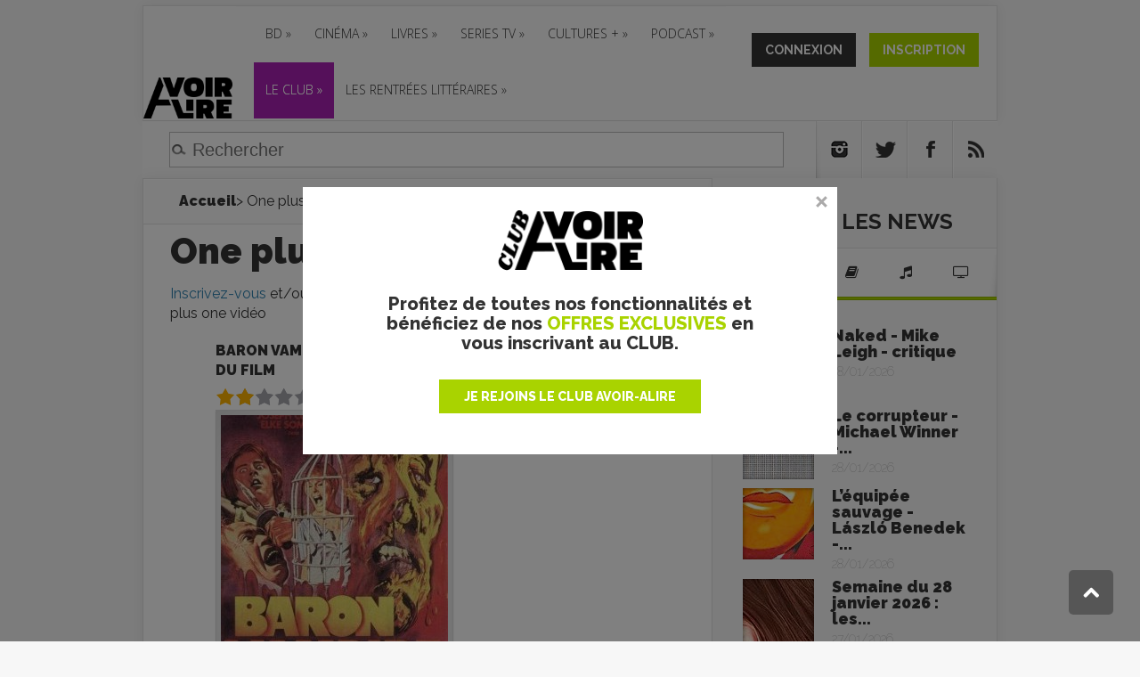

--- FILE ---
content_type: text/html; charset=utf-8
request_url: https://www.avoir-alire.com/one-plus-one-video
body_size: 77521
content:
	
	 
	<!DOCTYPE html>
<!--[if IE 6]>
<html id="ie6" lang="fr-FR">
<![endif]-->
<!--[if IE 7]>
<html id="ie7" lang="fr-FR">
<![endif]-->
<!--[if IE 8]>
<html id="ie8" lang="fr-FR">
<![endif]-->
<!--[if !(IE 6) | !(IE 7) | !(IE 8)  ]><!-->
<html lang="fr-FR">
<!--<![endif]-->
<head>


























<title>aVoir-aLire.com</title>
<meta name="description" content="20 ans de culture : l’actualité Cinéma, Livres, Bande Dessinée, Séries TV, Musique, podcast... depuis 2001." />
<!-- Google Tag Manager -->
<script>(function(w,d,s,l,i){w[l]=w[l]||[];w[l].push({'gtm.start':
    new Date().getTime(),event:'gtm.js'});var f=d.getElementsByTagName(s)[0],
    j=d.createElement(s),dl=l!='dataLayer'?'&l='+l:'';j.async=true;j.src=
    'https://www.googletagmanager.com/gtm.js?id='+i+dl;f.parentNode.insertBefore(j,f);
    })(window,document,'script','dataLayer','GTM-MXTTBMW');</script>
    <!-- End Google Tag Manager -->


<meta http-equiv="Content-Type" content="text/html; charset=utf-8" />
<meta name="viewport" content="width=device-width, initial-scale=1.0, maximum-scale=3.0, user-scalable=yes" />

<link rel="alternate" type="application/rss+xml" title="Syndiquer tout le site" href="spip.php?page=backend" />
<link rel="icon" href="squelettes/favicon.ico" />


<link rel="stylesheet" href="squelettes/css/spip.css" type="text/css" />
<script>
var mediabox_settings={"auto_detect":true,"ns":"box","tt_img":false,"sel_g":"#documents_portfolio a[type='image\/jpeg'],#documents_portfolio a[type='image\/png'],#documents_portfolio a[type='image\/gif']","sel_c":".mediabox","str_ssStart":"Diaporama","str_ssStop":"Arr\u00eater","str_cur":"{current}\/{total}","str_prev":"Pr\u00e9c\u00e9dent","str_next":"Suivant","str_close":"Fermer","str_loading":"Chargement\u2026","str_petc":"Taper \u2019Echap\u2019 pour fermer","str_dialTitDef":"Boite de dialogue","str_dialTitMed":"Affichage d\u2019un media","splash_url":"","lity":{"skin":"_simple-dark","maxWidth":"90%","maxHeight":"90%","minWidth":"400px","minHeight":"","slideshow_speed":"2500","opacite":"0.9","defaultCaptionState":"expanded"}};
</script>
<!-- insert_head_css -->
<link rel="stylesheet" href="plugins-dist/mediabox/lib/lity/lity.css?1764596746" type="text/css" media="all" />
<link rel="stylesheet" href="plugins-dist/mediabox/lity/css/lity.mediabox.css?1765530525" type="text/css" media="all" />
<link rel="stylesheet" href="plugins-dist/mediabox/lity/skins/_simple-dark/lity.css?1764596746" type="text/css" media="all" /><link rel='stylesheet' type='text/css' media='all' href='plugins-dist/porte_plume/css/barre_outils.css?1764596746' />
<link rel='stylesheet' type='text/css' media='all' href='local/cache-css/cssdyn-css_barre_outils_icones_css-24dddb63.css?1765536493' />

<!-- Debut CS -->
<link rel="stylesheet" href="local/couteau-suisse/header.css" type="text/css" media="all" />
<!-- Fin CS -->

<link rel="stylesheet" type="text/css" href="plugins/auto/socialtags/v4.1.0/socialtags.css?1724762297" media="all" />
<link rel="stylesheet" type="text/css" href="plugins/auto/googleplus1/v0.4.3/googleplus1.css" media="all" />
<link rel='stylesheet' type='text/css' media='all' href='plugins/alertes.disabled/css/alertes.css' />
<link rel='stylesheet' type='text/css' media='all' href='plugins/auto/mesfavoris/v4.0.0/css/mesfavoris.css?1765530525' />
<link rel="stylesheet" href="plugins/auto/notation/v3.2.0/css/notation.v3.css?1764596746" type="text/css" media="all" />
<link rel="stylesheet" href="plugins/auto/historique_spip32_documents/v1.1.0/css/historique_spip32_documents.css" type="text/css" media="all" />
<link rel="stylesheet"  href="plugins/magiclogin/css/magiclogin.css" type="text/css">

<link rel="stylesheet" href="https://maxcdn.bootstrapcdn.com/font-awesome/4.5.0/css/font-awesome.min.css">
<link href='https://fonts.googleapis.com/css?family=Raleway:400,100,200,300,500,600,700,800,900' rel='stylesheet' type='text/css'>
<link href='https://fonts.googleapis.com/css?family=Open+Sans:400,300,300italic,400italic,600,600italic,700,700italic,800,800italic' rel='stylesheet' type='text/css'>

<link rel="stylesheet" type="text/css" media="all" href="squelettes/css/font-awesome.css">
<!-- <link rel="stylesheet" type="text/css" media="all" href="squelettes/css/jquery.qtip.min.css"> -->


<link rel="stylesheet" href="squelettes/css/style.css?1629734425" type="text/css" />
<link rel="stylesheet" href="squelettes/css/avoiralire.css?1611940035" type="text/css" />
<link rel="stylesheet" href="squelettes/css/gael.css?1599568439" type="text/css" />
<link rel="stylesheet" href="squelettes/css/nivoslider/default.css" type="text/css" media="all" />
<link rel="stylesheet" href="squelettes/css/nivoslider/nivo-slider.css" type="text/css" media="all" />




<script src="prive/javascript/jquery.js?1764596746" type="text/javascript"></script>

<script src="prive/javascript/jquery.form.js?1764596746" type="text/javascript"></script>

<script src="prive/javascript/jquery.autosave.js?1764596746" type="text/javascript"></script>

<script src="prive/javascript/jquery.placeholder-label.js?1764596746" type="text/javascript"></script>

<script src="prive/javascript/ajaxCallback.js?1764596746" type="text/javascript"></script>

<script src="prive/javascript/js.cookie.js?1764596746" type="text/javascript"></script>
<!-- insert_head -->
<script src="plugins-dist/mediabox/lib/lity/lity.js?1764596746" type="text/javascript"></script>
<script src="plugins-dist/mediabox/lity/js/lity.mediabox.js?1764596746" type="text/javascript"></script>
<script src="plugins-dist/mediabox/javascript/spip.mediabox.js?1764596746" type="text/javascript"></script><script type='text/javascript' src='plugins-dist/porte_plume/javascript/jquery.markitup_pour_spip.js?1764596746'></script>
<script type='text/javascript' src='plugins-dist/porte_plume/javascript/jquery.previsu_spip.js?1764596746'></script>
<script type='text/javascript' src='local/cache-js/jsdyn-javascript_porte_plume_start_js-1bba1f0c.js?1765536493'></script>

<!-- Debut CS -->
<script src="local/couteau-suisse/header.js" type="text/javascript"></script>
<!-- Fin CS -->

<link rel='stylesheet' href='plugins/auto/fb_modeles/v1.2.0/fb_modeles.css' type='text/css' media="screen" />
<!-- FB Modeles vide -->
<script type='text/javascript' src='prive/javascript/js.cookie.js?1764596746'></script>
<script src='local/cache-js/jsdyn-socialtags_js-3e535898.js?1765536493' type='text/javascript'></script>

		<script type="text/javascript" src="https://apis.google.com/js/plusone.js">
		{lang: 'fr'}
		</script><script src='local/cache-js/jsdyn-googleplus1_js-f5830dab.js?1765536493' type='text/javascript'></script>
<script src="plugins/magiclogin/javascript/persona.js" type="text/javascript"></script>


<script type="text/javascript" src="squelettes/js/jquery-migrate-3.4.1.min.js"></script>
<script type="text/javascript" src="squelettes/js/menu.js"></script>
<script type="text/javascript" src="squelettes/js/superfish.js"></script>
<script type="text/javascript" src="squelettes/js/custom.js"></script>
<script type="text/javascript" src="squelettes/js/html5.js"></script>
<script type="text/javascript" src="squelettes/js/jquery.MetaData.js"></script>
<script type="text/javascript" src="squelettes/js/jquery.rating.pack.js"></script>
<script type="text/javascript" src="squelettes/js/jquery.nivo.slider.js"></script>
<script type="text/javascript">
  $(window).load(function() {
    $('#slider').nivoSlider();
  });
</script>
<script data-ad-client="ca-pub-4579848716672793" async src="https://pagead2.googlesyndication.com/pagead/js/adsbygoogle.js"></script>

<!-- Appel Google Tag Services pour DFP -->
<script async src="https://securepubads.g.doubleclick.net/tag/js/gpt.js"></script>
<script>
    var googletag = googletag || {};
    googletag.cmd = googletag.cmd || [];
</script>

<!-- Google tag (gtag.js) --> 
<script async src="https://www.googletagmanager.com/gtag/js?id=G-MWBMB2H0XZ"></script> 
<script> window.dataLayer = window.dataLayer || []; function gtag(){dataLayer.push(arguments);} gtag('js', new Date()); gtag('config', 'G-MWBMB2H0XZ'); </script>


  
    

    <script type='text/javascript'>
      googletag.cmd.push(function() {
        googletag.defineSlot('/5646810647/dfp-aval-home-GA-Pave', [[300, 250], [300, 600]], 'div-gpt-ad-1611931596232-0').addService(googletag.pubads());
        googletag.defineSlot('/5646810647/dfp-aval-home-giga-mega', [[728, 90], [1280, 300], [950, 250], [1600, 300]], 'div-gpt-ad-1611930897980-0').addService(googletag.pubads());
        googletag.defineSlot('/5646810647/dfp-avoir-alire-habillage-div', [1, 1], 'div-gpt-ad-1612345505727-0').addService(googletag.pubads());
        // Ajout le 03/07/2018
        googletag.defineSlot('/5646810647/dfp-aval-Giga-958x120', [728, 90], 'div-gpt-ad-1611935308301-0').addService(googletag.pubads());
      // Ajout le 03/07/2018
      googletag.defineSlot('/5646810647/dfp-aval-home-interstitiel', [1, 1], 'div-gpt-ad-1612345411541-0').addService(googletag.pubads());
        googletag.pubads().enableSingleRequest();
        googletag.pubads().collapseEmptyDivs();
        googletag.pubads().enableSyncRendering();
        googletag.enableServices();
      });
    </script>
  


<script>
  var googletag = googletag || {};
  googletag.cmd = googletag.cmd || [];
</script>

<script>
  googletag.cmd.push(function() {
    googletag.defineSlot('/5646810647/dfp-test-aval', [1, 1], 'div-gpt-ad-1534781458449-0').addService(googletag.pubads());
    googletag.pubads().enableSingleRequest();
    googletag.pubads().collapseEmptyDivs();
    googletag.enableServices();
  });
</script>


<meta name="google-site-verification" content="R42uVUD89A5yU1dom8v9AfT1OP4DbUp7Qp4fGDGtRMs" />

<!-- Facebook Pixel Code -->
<script>
  !function(f,b,e,v,n,t,s)
  {if(f.fbq)return;n=f.fbq=function(){n.callMethod?
  n.callMethod.apply(n,arguments):n.queue.push(arguments)};
  if(!f._fbq)f._fbq=n;n.push=n;n.loaded=!0;n.version='2.0';
  n.queue=[];t=b.createElement(e);t.async=!0;
  t.src=v;s=b.getElementsByTagName(e)[0];
  s.parentNode.insertBefore(t,s)}(window, document,'script',
  'https://connect.facebook.net/en_US/fbevents.js');
  fbq('init', '2641593756098694');
  fbq('track', 'PageView');
  fbq('track', 'ViewContent');
</script>
<noscript><img height="1" width="1" style="display:none"
  src="https://www.facebook.com/tr?id=2641593756098694&ev=PageView&noscript=1"
/></noscript>
<!-- End Facebook Pixel Code -->

<!-- Quantcast Choice. Consent Manager Tag v2.0 (for TCF 2.0) -->
<script type="text/javascript" async="true">
(function() {
    var host = window.location.hostname;
    var element = document.createElement('script');
    var firstScript = document.getElementsByTagName('script')[0];
    <!-- var url = 'https://quantcast.mgr.consensu.org' .concat('/choice/', '6Fv0cGNfc_bw8', '/', host, '/choice.js') -->
    var uspTries = 0;
    var uspTriesLimit = 3;
    element.async = true;
    element.type = 'text/javascript';
    element.src = url;

    firstScript.parentNode.insertBefore(element, firstScript);

    function makeStub() {
        var TCF_LOCATOR_NAME = '__tcfapiLocator';
        var queue = [];
        var win = window;
        var cmpFrame;

        function addFrame() {
            var doc = win.document;
            var otherCMP = !!(win.frames[TCF_LOCATOR_NAME]);

            if (!otherCMP) {
                if (doc.body) {
                    var iframe = doc.createElement('iframe');

                    iframe.style.cssText = 'display:none';
                    iframe.name = TCF_LOCATOR_NAME;
                    doc.body.appendChild(iframe);
                } else {
                    setTimeout(addFrame, 5);
                }
            }
            return !otherCMP;
        }

        function tcfAPIHandler() {
            var gdprApplies;
            var args = arguments;

            if (!args.length) {
                return queue;
            } else if (args[0] === 'setGdprApplies') {
                if (
                    args.length > 3 &&
                    args[2] === 2 &&
                    typeof args[3] === 'boolean'
                ) {
                    gdprApplies = args[3];
                    if (typeof args[2] === 'function') {
                        args[2]('set', true);
                    }
                }
            } else if (args[0] === 'ping') {
                var retr = {
                    gdprApplies: gdprApplies,
                    cmpLoaded: false,
                    cmpStatus: 'stub'
                };

                if (typeof args[2] === 'function') {
                    args[2](retr);
                }
            } else {
                queue.push(args);
            }
        }

        function postMessageEventHandler(event) {
            var msgIsString = typeof event.data === 'string';
            var json = {};

            try {
                if (msgIsString) {
                    json = JSON.parse(event.data);
                } else {
                    json = event.data;
                }
            } catch (ignore) {}

            var payload = json.__tcfapiCall;

            if (payload) {
                window.__tcfapi(
                    payload.command,
                    payload.version,
                    function(retValue, success) {
                        var returnMsg = {
                            __tcfapiReturn: {
                                returnValue: retValue,
                                success: success,
                                callId: payload.callId
                            }
                        };
                        if (msgIsString) {
                            returnMsg = JSON.stringify(returnMsg);
                        }
                        event.source.postMessage(returnMsg, '*');
                    },
                    payload.parameter
                );
            }
        }

        while (win) {
            try {
                if (win.frames[TCF_LOCATOR_NAME]) {
                    cmpFrame = win;
                    break;
                }
            } catch (ignore) {}

            if (win === window.top) {
                break;
            }
            win = win.parent;
        }
        if (!cmpFrame) {
            addFrame();
            win.__tcfapi = tcfAPIHandler;
            win.addEventListener('message', postMessageEventHandler, false);
        }
    };

    if (typeof module !== 'undefined') {
        module.exports = makeStub;
    } else {
        makeStub();
    }

    var uspStubFunction = function() {
        var arg = arguments;
        if (typeof window.__uspapi !== uspStubFunction) {
            setTimeout(function() {
                if (typeof window.__uspapi !== 'undefined') {
                    window.__uspapi.apply(window.__uspapi, arg);
                }
            }, 500);
        }
    };

    var checkIfUspIsReady = function() {
        uspTries++;
        if (window.__uspapi === uspStubFunction && uspTries < uspTriesLimit) {
            console.warn('USP is not accessible');
        } else {
            clearInterval(uspInterval);
        }
    };

    if (typeof window.__uspapi === 'undefined') {
        window.__uspapi = uspStubFunction;
        var uspInterval = setInterval(checkIfUspIsReady, 6000);
    }
})();
</script>
<!-- End Quantcast Choice. Consent Manager Tag v2.0 (for TCF 2.0) -->

<!-- <script type="text/javascript" async=true >
    var elem = document.createElement('script');
    elem.src = 'https://quantcast.mgr.consensu.org/cmp.js';
    elem.async = true;
    elem.type = "text/javascript";
    var scpt = document.getElementsByTagName('script')[0];
    scpt.parentNode.insertBefore(elem, scpt);
    (function() {
    var gdprAppliesGlobally = false;
    function addFrame() {
        if (!window.frames['__cmpLocator']) {
        if (document.body) {
            var body = document.body,
                iframe = document.createElement('iframe');
            iframe.style = 'display:none';
            iframe.name = '__cmpLocator';
            body.appendChild(iframe);
        } else {
            setTimeout(addFrame, 5);
        }
        }
    }
    addFrame();
    function cmpMsgHandler(event) {
        var msgIsString = typeof event.data === "string";
        var json;
        if(msgIsString) {
        json = event.data.indexOf("__cmpCall") != -1 ? JSON.parse(event.data) : {};
        } else {
        json = event.data;
        }
        if (json.__cmpCall) {
        var i = json.__cmpCall;
        window.__cmp(i.command, i.parameter, function(retValue, success) {
            var returnMsg = {"__cmpReturn": {
            "returnValue": retValue,
            "success": success,
            "callId": i.callId
            }};
            event.source.postMessage(msgIsString ?
            JSON.stringify(returnMsg) : returnMsg, '*');
        });
        }
    }
    window.__cmp = function (c) {
        var b = arguments;
        if (!b.length) {
        return __cmp.a;
        }
        else if (b[0] === 'ping') {
        b[2]({"gdprAppliesGlobally": gdprAppliesGlobally,
            "cmpLoaded": false}, true);
        } else if (c == '__cmp')
        return false;
        else {
        if (typeof __cmp.a === 'undefined') {
            __cmp.a = [];
        }
        __cmp.a.push([].slice.apply(b));
        }
    }
    window.__cmp.gdprAppliesGlobally = gdprAppliesGlobally;
    window.__cmp.msgHandler = cmpMsgHandler;
    if (window.addEventListener) {
        window.addEventListener('message', cmpMsgHandler, false);
    }
    else {
        window.attachEvent('onmessage', cmpMsgHandler);
    }
    })();
    window.__cmp('init', {
        'Language': 'fr',
    'Initial Screen Body Text Option': 1,
    'Publisher Name': 'Moneytizer',
    'Default Value for Toggles': 'on',
    'UI Layout': 'banner',
    'No Option': false,
    });
</script> -->
<style>
.qc-cmp-button,
.qc-cmp-button.qc-cmp-secondary-button:hover {
background-color: #000000 !important;
border-color: #000000 !important;
}
.qc-cmp-button:hover,
.qc-cmp-button.qc-cmp-secondary-button {
background-color: transparent !important;
border-color: #000000 !important;
}
.qc-cmp-alt-action,
.qc-cmp-link {
color: #000000 !important;
}
.qc-cmp-button,
.qc-cmp-button.qc-cmp-secondary-button:hover {
color: #ffffff !important;
}
.qc-cmp-button:hover,
.qc-cmp-button.qc-cmp-secondary-button {
color: #000000 !important;
}
.qc-cmp-small-toggle,
.qc-cmp-toggle {
background-color: #000000 !important;
border-color: #000000 !important;
}
.qc-cmp-main-messaging,
.qc-cmp-messaging,
.qc-cmp-sub-title,
.qc-cmp-privacy-settings-title,
.qc-cmp-purpose-list,
.qc-cmp-tab,
.qc-cmp-title,
.qc-cmp-vendor-list,
.qc-cmp-vendor-list-title,
.qc-cmp-enabled-cell,
.qc-cmp-toggle-status,
.qc-cmp-table,
.qc-cmp-table-header {
color: #000000 !important;
}

.qc-cmp-ui {
background-color: #ffffff !important;
}
.qc-cmp-table,
.qc-cmp-table-row {
border: 1px solid !important;
border-color: #000000 !important;
}
#qcCmpButtons a {
text-decoration: none !important;
}
#qcCmpButtons button {
margin-top: 65px;
}
@media screen and (min-width: 851px) {
#qcCmpButtons a {
position: absolute;
bottom: 10%;
left: 60px;
}
}
.qc-cmp-qc-link-container{
display:none;
}
</style>
<link rel="canonical" href="https://www.avoir-alire.com/one-plus-one-video" />
<meta name="syndication-source" content="https://www.avoir-alire.com/one-plus-one-video" />
<meta name="original-source" content="https://www.avoir-alire.com/one-plus-one-video" />
<meta property="og:site_name" content="Avoir Alire - aVoir-aLire.com" />



    <meta property="og:title" content="One plus one vidéo" />
    <meta property="og:type" content="article" />
    <meta property="og:url" content="https://www.avoir-alire.com/one-plus-one-video" />
</head>

<body class="pas_surlignable page_mot ">
<!-- Google Tag Manager (noscript) -->
<noscript><iframe src="https://www.googletagmanager.com/ns.html?id=GTM-MXTTBMW"
	height="0" width="0" style="display:none;visibility:hidden"></iframe></noscript>
	<!-- End Google Tag Manager (noscript) -->
	<div id="topbar" class="dfp">
	<!--pub-->
		<div>
		
			
				<!-- /5646810647/dfp-aval-home-giga-mega -->
				<div id='div-gpt-ad-1611930897980-0'>
					<script>
					googletag.cmd.push(function() { googletag.display('div-gpt-ad-1611930897980-0'); });
					</script>
				</div>
				<!-- /5646810647/dfp-aval-home-interstitiel -->
				<div id='div-gpt-ad-1612345411541-0' style='width: 1px; height: 1px;'>
				  <script>
				    googletag.cmd.push(function() { googletag.display('div-gpt-ad-1612345411541-0'); });
				  </script>
				</div>
				<!-- /5646810647/dfp-avoir-alire-habillage-div -->
				<div id='div-gpt-ad-1611931894746-0' style='width: 1px; height: 1px;'>
					<script>
					googletag.cmd.push(function() { googletag.display('div-gpt-ad-1612345505727-0'); });
					</script>
				</div>
			
		
	</div>
	<!--/pub-->
</div>
<div id="top"></div>
  <div id="menu">
  <header id="main-header">
    <div class="container">
      <div id="top-header" class="clearfix">
        <div class="clearfix">
          <div id="logo"><a href="http://www.avoir-alire.com" title="aVoir-aLire.com"><img
	src="local/cache-vignettes/L150xH69/siteon0-304f4.png?1709024172" class='spip_logo' width='150' height='69' alt='aVoir-aLire.com' /></a></div>
          <div class="membership membership-mobile">
            
            
            <a href="connexion?from=https%3A%2F%2Fwww.avoir-alire.com%2Fone-plus-one-video" class="btn btn-connexion-mobile"></a>
            <!-- onclick GTAG -->
            <a onclick="return gtag_report_conversion('http://www.avoir-alire.com/inscription');" href="inscription?from=https%3A%2F%2Fwww.avoir-alire.com%2Fone-plus-one-video" class="btn btn-inscription-mobile"></a>
            
            <div class="clearfix"></div>
          </div>
          <div class="header-banner">
            <div id="top-navigation" class="clearfix">
              <div id="et_mobile_nav_menu">
                <a href="#" class="mobile_nav closed">Menu<span class="et_mobile_arrow"></span></a>
              </div>
              <ul id="top-menu" class="menu-item menu-item nav">
		<li class="menu-entree item menu-items__item menu-items__item_objet menu-items__item_rubrique">
		<a href="bande-dessinee" class="menu-items__lien">BD</a>
				<ul id="top-menu" class="menu-item menu-item">
		<li class="menu-entree item menu-items__item menu-items__item_objet menu-items__item_rubrique">
		<a href="critiques-bd-bandes-dessinees" class="menu-items__lien">CHRONIQUES BD</a>
				<ul id="top-menu" class="menu-item menu-item">
		<li class="menu-entree item menu-items__item menu-items__item_objet menu-items__item_mot">
		<a href="bd-franco-belge" class="menu-items__lien">BD FRANCO-BELGE</a>
		 
			</li>
		
		<li class="menu-entree item menu-items__item menu-items__item_objet menu-items__item_mot">
		<a href="comics-117901" class="menu-items__lien">COMICS</a>
		 
			</li>
		
		<li class="menu-entree item menu-items__item menu-items__item_objet menu-items__item_mot">
		<a href="manga-116370" class="menu-items__lien">MANGAS</a>
		 
			</li>
		
		
	</ul>
		 
			</li>
		
		<li class="menu-entree item menu-items__item menu-items__item_objet menu-items__item_rubrique">
		<a href="news-bd" class="menu-items__lien">NEWS BD</a>
		 
			</li>
		
		<li class="menu-entree item menu-items__item menu-items__item_objet menu-items__item_rubrique">
		<a href="les-dossiers-bd" class="menu-items__lien">DOSSIERS BD</a>
		 
			</li>
		
		<li class="menu-entree item menu-items__item menu-items__item_lien">
		<a href="https://avoir-alire.sequencity.com/fr-FR" class="menu-items__lien">Boutique BD</a>
		 
			</li>
		
		
	</ul>
		 
			</li>
		
		<li class="menu-entree item menu-items__item menu-items__item_objet menu-items__item_rubrique">
		<a href="cinema" class="menu-items__lien">CINÉMA</a>
				<ul id="top-menu" class="menu-item menu-item">
		<li class="menu-entree item menu-items__item menu-items__item_objet menu-items__item_rubrique">
		<a href="prochainement-9287" class="menu-items__lien">PROCHAINEMENT</a>
				
		 
			</li>
		
		<li class="menu-entree item menu-items__item menu-items__item_objet menu-items__item_rubrique">
		<a href="news-cinema" class="menu-items__lien">LES NEWS CINE</a>
		 
			</li>
		
		<li class="menu-entree item menu-items__item menu-items__item_objet menu-items__item_rubrique">
		<a href="films-cultes" class="menu-items__lien">FILMS CULTES</a>
		 
			</li>
		
		<li class="menu-entree item menu-items__item menu-items__item_objet menu-items__item_rubrique">
		<a href="critiques-films-cine-club" class="menu-items__lien">CINÉ-CLUB</a>
		 
			</li>
		
		<li class="menu-entree item menu-items__item menu-items__item_objet menu-items__item_rubrique">
		<a href="courts-metrages" class="menu-items__lien">COURTS MÉTRAGES</a>
		 
			</li>
		
		<li class="menu-entree item menu-items__item menu-items__item_objet menu-items__item_rubrique">
		<a href="dvd-bluray" class="menu-items__lien">VIDÉO</a>
				<ul id="top-menu" class="menu-item menu-item">
		<li class="menu-entree item menu-items__item menu-items__item_objet menu-items__item_rubrique">
		<a href="news-dvd-blu-ray" class="menu-items__lien">NEWS DVD/BLU-RAY</a>
		 
			</li>
		
		<li class="menu-entree item menu-items__item menu-items__item_objet menu-items__item_rubrique">
		<a href="critiques-dvd-bluray" class="menu-items__lien">TESTS DVD/BLURAY</a>
		 
			</li>
		
		
	</ul>
		 
			</li>
		
		
	</ul>
		 
			</li>
		
		<li class="menu-entree item menu-items__item menu-items__item_objet menu-items__item_rubrique">
		<a href="livres-9284" class="menu-items__lien">Livres</a>
				<ul id="top-menu" class="menu-item menu-item">
		<li class="menu-entree item menu-items__item menu-items__item_objet menu-items__item_rubrique">
		<a href="critiques-livres" class="menu-items__lien">Critiques Livres</a>
				
		 
			</li>
		
		<li class="menu-entree item menu-items__item menu-items__item_objet menu-items__item_rubrique">
		<a href="litterature-jeunesse-6952" class="menu-items__lien">Livres jeunesse</a>
		 
			</li>
		
		<li class="menu-entree item menu-items__item menu-items__item_objet menu-items__item_rubrique">
		<a href="news-livres" class="menu-items__lien">News Livres</a>
		 
			</li>
		
		<li class="menu-entree item menu-items__item menu-items__item_objet menu-items__item_mot">
			<a href="classique-de-la-litterature" title="Classique de la litt&#233;rature" class="menu-items__lien">Classique de la littérature</a>
			
			
			
				<ul class="menu-liste menu-items menu-items_submenu" data-depth="1">
					
						<li class="menu-entree item menu-items__item menu-items__item_objet menu-items__item_article">
							<a href="adolphe-benjamin-constant" class="menu-items__lien">Adolphe - Benjamin Constant - La critique</a>
						</li>
					
						<li class="menu-entree item menu-items__item menu-items__item_objet menu-items__item_article">
							<a href="de-sang-froid" class="menu-items__lien">De sang-froid - Truman Capote - La critique </a>
						</li>
					
						<li class="menu-entree item menu-items__item menu-items__item_objet menu-items__item_article">
							<a href="don-quichotte" class="menu-items__lien">Don Quichotte - Miguel de Cervantès - La critique</a>
						</li>
					
						<li class="menu-entree item menu-items__item menu-items__item_objet menu-items__item_article">
							<a href="gatsby-le-magnifique-francis-scott-fitzgerald-chronique-du-manuscrit" class="menu-items__lien">Gatsby le Magnifique - Francis Scott Fitzgerald - chronique du manuscrit</a>
						</li>
					
						<li class="menu-entree item menu-items__item menu-items__item_objet menu-items__item_article">
							<a href="l-amant-marguerite-duras-la-critique" class="menu-items__lien">L&#8217;amant - Marguerite Duras - la Critique</a>
						</li>
					
				</ul>
				
			
		</li>
		
		
	</ul>
		 
			</li>
		
		<li class="menu-entree item menu-items__item menu-items__item_objet menu-items__item_rubrique">
		<a href="series-tv" class="menu-items__lien">SERIES TV</a>
				<ul id="top-menu" class="menu-item menu-item">
		<li class="menu-entree item menu-items__item menu-items__item_objet menu-items__item_rubrique">
		<a href="critiques-et-fiches-series-tv" class="menu-items__lien">CRITIQUES SERIES TV</a>
		 
			</li>
		
		<li class="menu-entree item menu-items__item menu-items__item_objet menu-items__item_rubrique">
		<a href="news-series-tv" class="menu-items__lien">NEWS SERIES TV </a>
		 
			</li>
		
		
	</ul>
		 
			</li>
		
		<li class="menu-entree item menu-items__item menu-items__item_objet menu-items__item_rubrique">
		<a href="cultures" class="menu-items__lien">Cultures +</a>
				<ul id="top-menu" class="menu-item menu-item">
		<li class="menu-entree item menu-items__item menu-items__item_objet menu-items__item_rubrique">
		<a href="tartuffe-9275" class="menu-items__lien">News Culture</a>
		 
			</li>
		
		<li class="menu-entree item menu-items__item menu-items__item_objet menu-items__item_rubrique">
		<a href="spectacles-vivants-9251" class="menu-items__lien">Spectacle vivant</a>
		 
			</li>
		
		<li class="menu-entree item menu-items__item menu-items__item_objet menu-items__item_rubrique">
		<a href="musique" class="menu-items__lien">MUSIQUE</a>
				<ul id="top-menu" class="menu-item menu-item">
		<li class="menu-entree item menu-items__item menu-items__item_objet menu-items__item_rubrique">
		<a href="chroniques-musique" class="menu-items__lien">CHRONIQUES MUSIQUE</a>
		 
			</li>
		
		<li class="menu-entree item menu-items__item menu-items__item_objet menu-items__item_rubrique">
		<a href="news-musique" class="menu-items__lien">NEWS MUSIQUE</a>
		 
			</li>
		
		<li class="menu-entree item menu-items__item menu-items__item_objet menu-items__item_rubrique">
		<a href="musique-incontournables" class="menu-items__lien">LES INCONTOURNABLES</a>
		 
			</li>
		
		
	</ul>
		 
			</li>
		
		<li class="menu-entree item menu-items__item menu-items__item_objet menu-items__item_rubrique">
		<a href="expositions-9255" class="menu-items__lien">Expositions</a>
		 
			</li>
		
		<li class="menu-entree item menu-items__item menu-items__item_objet menu-items__item_rubrique">
		<a href="jeux-video-9299" class="menu-items__lien">Jeu vidéo</a>
		 
			</li>
		
		
	</ul>
		 
			</li>
		
		<li class="menu-entree item menu-items__item menu-items__item_objet menu-items__item_rubrique">
		<a href="podcast-9319" class="menu-items__lien">PODCAST</a>
				<ul id="top-menu" class="menu-item menu-item">
		<li class="menu-entree item menu-items__item menu-items__item_objet menu-items__item_rubrique">
		<a href="dans-ma-bulle-le-podcast-bd" class="menu-items__lien">Dans ma bulle&nbsp;: le podcast BD</a>
		 
			</li>
		
		
	</ul>
		 
			</li>
		
		<li class="menu-entree item menu-items__item menu-items__item_lien highlight-menu-cine">
		<a href="https://www.avoir-alire.com/membres-club" class="menu-items__lien highlight-menu-cine">Le club</a>
				<ul id="top-menu" class="menu-item menu-item">
		<li class="menu-entree item menu-items__item menu-items__item_lien">
		<a href="https://www.avoir-alire.com/operations-speciales" class="menu-items__lien">Opérations en cours</a>
		 
			</li>
		
		<li class="menu-entree item menu-items__item menu-items__item_lien">
		<a href="https://www.avoir-alire.com/membres-club" class="menu-items__lien">Les membres</a>
		 
			</li>
		
		
	</ul>
		 
			</li>
		
		<li class="menu-entree item menu-items__item menu-items__item_objet menu-items__item_rubrique">
		<a href="rentrees-litteraires" class="menu-items__lien">Les rentrées littéraires</a>
				<ul id="top-menu" class="menu-item menu-item">
		<li class="menu-entree item menu-items__item menu-items__item_objet menu-items__item_rubrique">
		<a href="rentree-litteraire-de-janvier-2025" class="menu-items__lien">Rentrée littéraire de janvier 2025</a>
		 
			</li>
		
		<li class="menu-entree item menu-items__item menu-items__item_objet menu-items__item_rubrique">
		<a href="rentree-litteraire-de-janvier-2024" class="menu-items__lien">Rentrée littéraire 2024</a>
		 
			</li>
		
		<li class="menu-entree item menu-items__item menu-items__item_objet menu-items__item_rubrique">
		<a href="rentree-litteraire-de-janvier-2024" class="menu-items__lien">Rentrée littéraire de janvier 2024</a>
		 
			</li>
		
		<li class="menu-entree item menu-items__item menu-items__item_objet menu-items__item_rubrique">
		<a href="rentree-litteraire-2023" class="menu-items__lien">Rentrée littéraire 2023</a>
		 
			</li>
		
		<li class="menu-entree item menu-items__item menu-items__item_objet menu-items__item_rubrique">
		<a href="rentree-litteraire-de-janvier-2023" class="menu-items__lien">Rentrée littéraire de janvier 2023</a>
		 
			</li>
		
		<li class="menu-entree item menu-items__item menu-items__item_objet menu-items__item_rubrique">
		<a href="rentree-litteraire-2022" class="menu-items__lien">Rentrée littéraire 2022</a>
		 
			</li>
		
		<li class="menu-entree item menu-items__item menu-items__item_objet menu-items__item_rubrique">
		<a href="rentree-litteraire-de-janvier-2022" class="menu-items__lien">Rentrée littéraire de janvier 2022</a>
		 
			</li>
		
		<li class="menu-entree item menu-items__item menu-items__item_objet menu-items__item_rubrique">
		<a href="rentree-litteraire-2021" class="menu-items__lien">Rentrée littéraire 2021</a>
		 
			</li>
		
		<li class="menu-entree item menu-items__item menu-items__item_objet menu-items__item_rubrique">
		<a href="rentree-litteraire-de-janvier" class="menu-items__lien">Rentrée littéraire de janvier 2021</a>
		 
			</li>
		
		<li class="menu-entree item menu-items__item menu-items__item_objet menu-items__item_rubrique">
		<a href="rentree-litteraire-2020-9307" class="menu-items__lien">Rentrée littéraire 2020</a>
		 
			</li>
		
		
	</ul>
		 
			</li>
		
		
	</ul>
            </div>
          </div>
          <div class="header-connexion">
            <div class="cnx_inscription">
              
              
              <a href="connexion?from=https%3A%2F%2Fwww.avoir-alire.com%2Fone-plus-one-video"class="btn btn-connexion">Connexion</a>
              <a onclick="return gtag_report_conversion('http://www.avoir-alire.com/inscription');" href="inscription?from=https%3A%2F%2Fwww.avoir-alire.com%2Fone-plus-one-video"  class="btn btn-inscription">Inscription</a>
              
            </div>
            <!-- <ul id="top-menu" class="menu-item menu-item nav sf-js-enabled">
              
              <li class="menu-entree item"><a href="spip.php?page=connexion&amp;url=one-plus-one-video"rel="nofollow" target="_blank" onclick="if (jQuery.modalbox) {jQuery.modalbox('spip.php?page=connexion&amp;url=one-plus-one-video&amp;var_zajax=contenu');return false;}" >Connexion / Inscription</a></li>
              
            </ul> -->
          </div>
        </div>
      </div> <!-- #top-navigation -->
    </div> <!-- .container -->
    <div class="container">
      <div id="top-info" class="clearfix">
        <div id="top-navigation" class="clearfix">
          <ul class="menu-recherche">
            <li><div class="formulaire_spip formulaire_recherche" id="formulaire_recherche" style="margin-bottom:0;padding-top:12px;">
<form action="spip.php?page=recherche" method="get"><div>
	<input name="page" value="recherche" type="hidden"
>
	
	<!-- <label style="display: inline-block;"for="recherche">Rechercher :</label> -->
	<input type="search" class="search text" size="10" placeholder="Rechercher" name="recherche" id="recherche" accesskey="4" autocapitalize="off" autocorrect="off"
	/><button style="border:none;background-color:transparent;" type="submit" value="OK" title="Rechercher"></button>
	
</div></form>
</div>
</li>
          </ul>
          
          <ul id="et-social-icons">
			<li class="instagram">
              <a href="https://www.instagram.com/avoir_alire/" target="_blank">
                <span class="et-social-normal">Suivez-nous sur Instagram</span>
                <span class="et-social-hover"></span>
              </a>
            </li>
            <li class="twitter">
              <a href="https://twitter.com/AVoirALire" target="_blank">
                <span class="et-social-normal">Suivez-nous sur Twitter</span>
                <span class="et-social-hover"></span>
              </a>
            </li>

            <li class="facebook">
              <a href="https://www.facebook.com/avoiralire" target="_blank">
                <span class="et-social-normal">Suivez-nous sur Facebook</span>
                <span class="et-social-hover"></span>
              </a>
            </li>

            <li class="rss">
              <a href="spip.php?page=backend" rel="alternate" target="_blank">
                <span class="et-social-normal">Flux RSS</span>
                <span class="et-social-hover"></span>
              </a>
            </li>
          </ul>
        </div>
      </div> <!-- #top-navigation -->
    </div> <!-- .container -->
  </header> <!-- #main-header -->
  <!-- Mailjet subscription popup -->
  <div class="mailjet-container">
    <div class="mailjet-container-inner">
      <div class="mailjet-close">
        <span></span>
        <span></span>
      </div>
      <iframe class="mj-w-res-iframe" frameborder="0" scrolling="no" marginheight="0" marginwidth="0" src="https://app.mailjet.com/widget/iframe/2sYD/i3P" width="100%" height="460"></iframe>
    </div>
  </div>

  

  <!-- Inscription Club popup -->
  <div class="inscription-club-container">
    <div class="inscription-club-container-inner">
      <div class="inscription-club-close">
        <span></span>
        <span></span>
      </div>
      <img src="squelettes/css/images/club-aval.png" alt="Club Sang" width="165" height="68" />
      <p>Profitez de toutes nos fonctionnalités et bénéficiez de nos <strong>OFFRES EXCLUSIVES</strong> en vous inscrivant au CLUB.</p>
      <a href="/Inscription" title="Je rejoins le club sang">JE REJOINS LE CLUB AVOIR-ALIRE</a>
    </div>
  </div>
  <div class="inscription-club-full"></div>
  
</div>

  <div class="page-wrap container">
            <div id="main-content">
                <div class="main-content-wrap clearfix">
                    <div id="content">

    <div id="breadcrumbs" class="bcn_breadcrumbs">
      <a href="http://www.avoir-alire.com/">Accueil</a>&gt; One plus one vidéo
    </div>
    <article class="entry-content clearfix">
      <h1 class="main-title">One plus one vidéo</h1>
      
      <p class="not-log">
          <a href="connexion?from=https%3A%2F%2Fwww.avoir-alire.com%2Fone-plus-one-video">Inscrivez-vous</a> et/ou <a href="inscription?from=https%3A%2F%2Fwww.avoir-alire.com%2Fone-plus-one-video"class="btn btn-connexion">connectez-vous</a> pour vous inscrire à nos alertes One plus one vidéo
      </p>
      
      <div class="responsive clearfix et_portfolio_medium">
        <div class="et_pt_portfolio_row clearfix">
          
          <a id='pagination_liste' class='pagination_ancre'></a>
          
            <div class="et_pt_portfolio_item m10">
              <p><a href="baron-vampire-la-critique-du-film"><span class="uppercase">Baron Vampire - la critique du film</span></a></p>
              <img
	src="IMG/logo/moton4133.png?1563278874"
	class="spip_logo"
	width="109"
	height="22"
	alt=""/>
              <div class="et_pt_portfolio_entry et-featured-post mobile clearfix">
                <a href="baron-vampire-la-critique-du-film"><img
	src="local/cache-gd2/57/17cd7348d5c5d58bf0b3b4034c4528.jpg?1765567047" class='spip_logo' width='255' height='320' alt='Baron Vampire - la critique du film' /></a>
               <!--  <div class="post-excerpt">
                  <div class="excerpt-wrap">
                    <div class="liste-rub">
                      <a href="baron-vampire-la-critique-du-film"  data-url="https://www.avoir-alire.com/spip.php?page=tooltip&amp;id_article=39042"><img src="squelettes/css/images/portfolio-more-icon.png" /></a>
                      <a class="mediabox" href="IMG/logo/arton39042.jpg?1539594268"><img src="squelettes/css/images/portfolio-zoom-icon.png" /></a>
                    </div>
                  </div>
                </div> -->
            </div>

            
          </div>

          
          
            <div class="et_pt_portfolio_item m10">
              <p><a href="une-hache-pour-la-lune-de-miel-la-critique-du-film"><span class="uppercase">Une hache pour la lune de miel - la critique du film</span></a></p>
              <img
	src="IMG/logo/moton4134.png?1563278883"
	class="spip_logo"
	width="132"
	height="22"
	alt=""/>
              <div class="et_pt_portfolio_entry et-featured-post mobile clearfix">
                <a href="une-hache-pour-la-lune-de-miel-la-critique-du-film"><img
	src="local/cache-gd2/92/948d35dc4584b947e473d663362fd1.jpg?1765567047" class='spip_logo' width='255' height='320' alt='Une hache pour la lune de miel - la critique du film' /></a>
               <!--  <div class="post-excerpt">
                  <div class="excerpt-wrap">
                    <div class="liste-rub">
                      <a href="une-hache-pour-la-lune-de-miel-la-critique-du-film"  data-url="https://www.avoir-alire.com/spip.php?page=tooltip&amp;id_article=38948"><img src="squelettes/css/images/portfolio-more-icon.png" /></a>
                      <a class="mediabox" href="IMG/logo/arton38948.jpg?1538208638"><img src="squelettes/css/images/portfolio-zoom-icon.png" /></a>
                    </div>
                  </div>
                </div> -->
            </div>

            
          </div>

          <div class="clear"></div>
          
            <div class="et_pt_portfolio_item m10">
              <p><a href="la-chambre-du-fils"><span class="uppercase">La chambre du fils</span></a></p>
              <img
	src="IMG/logo/moton4133.png?1563278874"
	class="spip_logo"
	width="109"
	height="22"
	alt=""/>
              <div class="et_pt_portfolio_entry et-featured-post mobile clearfix">
                <a href="la-chambre-du-fils"><img
	src="local/cache-gd2/85/f2aabfb0115acff7ee27a77a818ee5.jpg?1765546393" class='spip_logo' width='255' height='320' alt='La chambre du fils' /></a>
               <!--  <div class="post-excerpt">
                  <div class="excerpt-wrap">
                    <div class="liste-rub">
                      <a href="la-chambre-du-fils"  data-url="https://www.avoir-alire.com/spip.php?page=tooltip&amp;id_article=9437"><img src="squelettes/css/images/portfolio-more-icon.png" /></a>
                      <a class="mediabox" href="IMG/logo/arton9437.jpg?1331899423"><img src="squelettes/css/images/portfolio-zoom-icon.png" /></a>
                    </div>
                  </div>
                </div> -->
            </div>

            
          </div>

          
          
            <div class="et_pt_portfolio_item m10">
              <p><a href="spectre"><span class="uppercase">Spectre</span></a></p>
              <img
	src="IMG/logo/moton4133.png?1563278874"
	class="spip_logo"
	width="109"
	height="22"
	alt=""/>
              <div class="et_pt_portfolio_entry et-featured-post mobile clearfix">
                <a href="spectre"><img
	src="local/cache-gd2/0f/dc287ebe10d984a1222ffb7407113e.jpg?1765546393" class='spip_logo' width='255' height='320' alt='Spectre' /></a>
               <!--  <div class="post-excerpt">
                  <div class="excerpt-wrap">
                    <div class="liste-rub">
                      <a href="spectre"  data-url="https://www.avoir-alire.com/spip.php?page=tooltip&amp;id_article=9444"><img src="squelettes/css/images/portfolio-more-icon.png" /></a>
                      <a class="mediabox" href="IMG/logo/arton9444.jpg?1331899423"><img src="squelettes/css/images/portfolio-zoom-icon.png" /></a>
                    </div>
                  </div>
                </div> -->
            </div>

            
          </div>

          <div class="clear"></div>
          
            <div class="et_pt_portfolio_item m10">
              <p><a href="conte-de-noel"><span class="uppercase">Conte de Noël</span></a></p>
              <img
	src="IMG/logo/moton4132.png?1563278863"
	class="spip_logo"
	width="109"
	height="22"
	alt=""/>
              <div class="et_pt_portfolio_entry et-featured-post mobile clearfix">
                <a href="conte-de-noel"><img
	src="local/cache-gd2/72/c33677eb2bd90008c21ddfbaf4da26.jpg?1765546393" class='spip_logo' width='255' height='320' alt='Conte de No&#235;l' /></a>
               <!--  <div class="post-excerpt">
                  <div class="excerpt-wrap">
                    <div class="liste-rub">
                      <a href="conte-de-noel"  data-url="https://www.avoir-alire.com/spip.php?page=tooltip&amp;id_article=9419"><img src="squelettes/css/images/portfolio-more-icon.png" /></a>
                      <a class="mediabox" href="IMG/logo/arton9419.jpg?1331899423"><img src="squelettes/css/images/portfolio-zoom-icon.png" /></a>
                    </div>
                  </div>
                </div> -->
            </div>

            
          </div>

          
          
            <div class="et_pt_portfolio_item m10">
              <p><a href="a-louer"><span class="uppercase">A louer</span></a></p>
              <img
	src="IMG/logo/moton4134.png?1563278883"
	class="spip_logo"
	width="132"
	height="22"
	alt=""/>
              <div class="et_pt_portfolio_entry et-featured-post mobile clearfix">
                <a href="a-louer"><img
	src="local/cache-gd2/7c/890125af84864f36b08d7d33076005.jpg?1765546393" class='spip_logo' width='255' height='320' alt='A louer' /></a>
               <!--  <div class="post-excerpt">
                  <div class="excerpt-wrap">
                    <div class="liste-rub">
                      <a href="a-louer"  data-url="https://www.avoir-alire.com/spip.php?page=tooltip&amp;id_article=9296"><img src="squelettes/css/images/portfolio-more-icon.png" /></a>
                      <a class="mediabox" href="IMG/logo/arton9296.jpg?1467737391"><img src="squelettes/css/images/portfolio-zoom-icon.png" /></a>
                    </div>
                  </div>
                </div> -->
            </div>

            
          </div>

          <div class="clear"></div>
          
          <div class="desktop"><div class="pagination"></div></div>
          <div class="smart m10"><div class="pagination"></div></div>
          
        </div>
      </div>

    </article> <!-- .entry -->
                    </div>

                    <div id="sidebar">
  <!--pub-->
  <div id="recent-posts-2" class="widget pub300x600">
    <!-- /5646810647/dfp-aval-home-GA-Pave -->
    <div id='div-gpt-ad-1611931596232-0'>
      <script>
        googletag.cmd.push(function() { googletag.display('div-gpt-ad-1611931596232-0'); });
      </script>
    </div>
  </div>
  <!--/pub-->

  
  <section class="home categories-tabs-module">

<!--Boucle de 5 posts pour chaque tab -->
<h4 class="s3 widgettitle-aval"><span class="uppercase">Toutes les news</span></h4>
					<ul class="categories-tabs">
					<li class="home-tab-active"><span data-tip="Toutes les news"><i class="fa fa-newspaper-o"></i></span></li>
					<li><span data-tip="News Ciné"><i class="fa fa-film"></i></span></li>
					<li><span data-tip="News BD"><i class="fa fa-book"></i></span></li>
					<li><span data-tip="News Musique"><i class="fa fa-music"></i></span></li>
					<li><span data-tip="News TV"><i class="fa fa-television"></i></span></li>
					</ul>
					<div class="all-tabs">
					<div class="et-tabs et-active-slide">	
					<div class="et-tabs-wrap">
				<ul>
	
	<li class="clearfix" style="padding:5px;">
		<div class="smallthumb">
		<a href="naked-mike-leigh-critique" title="Naked - Mike Leigh - critique "><img
	src="local/cache-gd2/29/ec6349291b3c60861beb0afb3e3f0c.jpg?1767473848" class='spip_logo' width='80' height='80' alt='Naked - Mike Leigh - critique ' /></a>
		</div>
		<div class="post-metainfo">
		<span class="title"><a href="naked-mike-leigh-critique">Naked - Mike Leigh - critique</a></span>
		<span class="postinfo">28/01/2026</span>
		</div></li>
	
	<li class="clearfix" style="padding:5px;">
		<div class="smallthumb">
		<a href="le-corrupteur-michael-winner-critique" title="Le corrupteur - Michael Winner - critique"><img
	src="local/cache-gd2/37/1784d9beae6c237c81e2f2d1e6e58a.jpg?1765539300" class='spip_logo' width='80' height='80' alt='Le corrupteur - Michael Winner - critique' /></a>
		</div>
		<div class="post-metainfo">
		<span class="title"><a href="le-corrupteur-michael-winner-critique">Le corrupteur - Michael Winner -...</a></span>
		<span class="postinfo">28/01/2026</span>
		</div></li>
	
	<li class="clearfix" style="padding:5px;">
		<div class="smallthumb">
		<a href="l-equipee-sauvage-laszlo-benedek-critique" title="L'équipée sauvage - László Benedek - critique "><img
	src="local/cache-gd2/4a/f96d9ff4779fcf5f87ad84f09e8a8b.jpg?1769627282" class='spip_logo' width='80' height='80' alt='L&#039;&#233;quip&#233;e sauvage - L&#225;szl&#243; Benedek - critique ' /></a>
		</div>
		<div class="post-metainfo">
		<span class="title"><a href="l-equipee-sauvage-laszlo-benedek-critique">L’équipée sauvage - László Benedek -...</a></span>
		<span class="postinfo">28/01/2026</span>
		</div></li>
	
	<li class="clearfix" style="padding:5px;">
		<div class="smallthumb">
		<a href="semaine-du-28-janvier-2026-les-sorties-en-salle" title="Semaine du 28 janvier 2026 : les sorties en salle"><img
	src="local/cache-gd2/83/59a98a98a1f5a7730dcf8b7da16bca.webp?1769549485" class='spip_logo' width='80' height='80' alt='Semaine du 28 janvier 2026 : les sorties en salle' /></a>
		</div>
		<div class="post-metainfo">
		<span class="title"><a href="semaine-du-28-janvier-2026-les-sorties-en-salle">Semaine du 28 janvier 2026 : les...</a></span>
		<span class="postinfo">27/01/2026</span>
		</div></li>
	
	<li class="clearfix" style="padding:5px;">
		<div class="smallthumb">
		<a href="rencontre-avec-martin-jauvat-realisateur-de-baise-en-ville" title="Rencontre avec Martin Jauvat, réalisateur de &#171; Baise-en-ville &#187;"><img
	src="local/cache-gd2/b8/32a38506b1f5f0844a1d2dd30cdaec.jpg?1769549485" class='spip_logo' width='80' height='80' alt='Rencontre avec Martin Jauvat, r&#233;alisateur de &#171; Baise-en-ville &#187;' /></a>
		</div>
		<div class="post-metainfo">
		<span class="title"><a href="rencontre-avec-martin-jauvat-realisateur-de-baise-en-ville">Rencontre avec Martin Jauvat, réalisateu</a></span>
		<span class="postinfo">27/01/2026</span>
		</div></li>
	
	<li class="clearfix" style="padding:5px;">
		<div class="smallthumb">
		<a href="dreams-michel-franco-critique" title="Dreams - Michel Franco - critique"><img
	src="local/cache-gd2/3d/d72f1088c0ee1d207a1e295f393390.webp?1769441673" class='spip_logo' width='80' height='80' alt='Dreams - Michel Franco - critique' /></a>
		</div>
		<div class="post-metainfo">
		<span class="title"><a href="dreams-michel-franco-critique">Dreams - Michel Franco - critique</a></span>
		<span class="postinfo">27/01/2026</span>
		</div></li>
	
	<li class="clearfix" style="padding:5px;">
		<div class="smallthumb">
		<a href="gourou-yann-gozlan-critique" title="Gourou - Yann Gozlan - critique"><img
	src="local/cache-gd2/e1/0998f68f0e7c5a52da993706395a2e.jpg?1767355012" class='spip_logo' width='80' height='80' alt='Gourou - Yann Gozlan - critique' /></a>
		</div>
		<div class="post-metainfo">
		<span class="title"><a href="gourou-yann-gozlan-critique">Gourou - Yann Gozlan - critique</a></span>
		<span class="postinfo">27/01/2026</span>
		</div></li>
	
				</ul>	
					</div><!-- .et-tabs-wrap -->
					</div> <!-- .et-tabs -->
					
					<div class="et-tabs">	
					<div class="et-tabs-wrap">
				<ul>
	
	<li class="clearfix" style="padding:5px;">
		<div class="smallthumb">
		<a href="semaine-du-28-janvier-2026-les-sorties-en-salle" title="Semaine du 28 janvier 2026 : les sorties en salle"><img
	src="local/cache-gd2/83/59a98a98a1f5a7730dcf8b7da16bca.webp?1769549485" class='spip_logo' width='80' height='80' alt='Semaine du 28 janvier 2026 : les sorties en salle' /></a>
		</div>
		<div class="post-metainfo">
		<span class="title"><a href="semaine-du-28-janvier-2026-les-sorties-en-salle">Semaine du 28 janvier 2026 : les...</a></span>
		<span class="postinfo">27/01/2026</span>
		</div></li>
	
	<li class="clearfix" style="padding:5px;">
		<div class="smallthumb">
		<a href="rencontre-avec-martin-jauvat-realisateur-de-baise-en-ville" title="Rencontre avec Martin Jauvat, réalisateur de &#171; Baise-en-ville &#187;"><img
	src="local/cache-gd2/b8/32a38506b1f5f0844a1d2dd30cdaec.jpg?1769549485" class='spip_logo' width='80' height='80' alt='Rencontre avec Martin Jauvat, r&#233;alisateur de &#171; Baise-en-ville &#187;' /></a>
		</div>
		<div class="post-metainfo">
		<span class="title"><a href="rencontre-avec-martin-jauvat-realisateur-de-baise-en-ville">Rencontre avec Martin Jauvat, réalisateu</a></span>
		<span class="postinfo">27/01/2026</span>
		</div></li>
	
	<li class="clearfix" style="padding:5px;">
		<div class="smallthumb">
		<a href="rencontre-avec-akihiro-hata-realisateur-de-grand-ciel" title="Rencontre avec Akihiro Hata, réalisateur de &#171; Grand Ciel &#187;"><img
	src="local/cache-gd2/d3/ec801b25a3910e18a7c94f035c9835.jpg?1769196550" class='spip_logo' width='80' height='80' alt='Rencontre avec Akihiro Hata, r&#233;alisateur de &#171; Grand Ciel &#187;' /></a>
		</div>
		<div class="post-metainfo">
		<span class="title"><a href="rencontre-avec-akihiro-hata-realisateur-de-grand-ciel">Rencontre avec Akihiro Hata, réalisateur</a></span>
		<span class="postinfo">23/01/2026</span>
		</div></li>
	
	<li class="clearfix" style="padding:5px;">
		<div class="smallthumb">
		<a href="une-nouvelle-annee-de-cinema-placee-sous-le-sceau-de-l-optimisme" title="Une nouvelle année de cinéma placée sous le sceau de l'optimisme"><img
	src="local/cache-gd2/87/66f702c66b62fed9dc30595fd96fbc.jpg?1769020477" class='spip_logo' width='80' height='80' alt='Une nouvelle ann&#233;e de cin&#233;ma plac&#233;e sous le sceau de l&#039;optimisme' /></a>
		</div>
		<div class="post-metainfo">
		<span class="title"><a href="une-nouvelle-annee-de-cinema-placee-sous-le-sceau-de-l-optimisme">Une nouvelle année de cinéma placée...</a></span>
		<span class="postinfo">21/01/2026</span>
		</div></li>
	
	<li class="clearfix" style="padding:5px;">
		<div class="smallthumb">
		<a href="semaine-du-21-janvier-2026-les-sorties-en-salle" title="Semaine du 21 janvier 2026 : les sorties en salle"><img
	src="local/cache-gd2/54/50315aba864cca6735985b9815af97.jpg?1767989405" class='spip_logo' width='80' height='80' alt='Semaine du 21 janvier 2026 : les sorties en salle' /></a>
		</div>
		<div class="post-metainfo">
		<span class="title"><a href="semaine-du-21-janvier-2026-les-sorties-en-salle">Semaine du 21 janvier 2026 : les...</a></span>
		<span class="postinfo">20/01/2026</span>
		</div></li>
	
	<li class="clearfix" style="padding:5px;">
		<div class="smallthumb">
		<a href="rencontre-avec-abd-al-malik-et-makita-samba-realisateur-et-acteur-de-furcy-ne-libre" title="Rencontre avec Abd al Malik et Makita Samba, réalisateur et acteur de &#171; Furcy, né libre &#187;"><img
	src="local/cache-gd2/a1/c79fea619cb9c914f7711de5cec3e8.jpg?1768371779" class='spip_logo' width='80' height='80' alt='Rencontre avec Abd al Malik et Makita Samba, r&#233;alisateur et acteur de &#171; Furcy, n&#233; libre &#187;' /></a>
		</div>
		<div class="post-metainfo">
		<span class="title"><a href="rencontre-avec-abd-al-malik-et-makita-samba-realisateur-et-acteur-de-furcy-ne-libre">Rencontre avec Abd al Malik et Makita...</a></span>
		<span class="postinfo">14/01/2026</span>
		</div></li>
	
	<li class="clearfix" style="padding:5px;">
		<div class="smallthumb">
		<a href="semaine-du-14-janvier-2026-les-sorties-en-salle" title="Semaine du 14 janvier 2026 : les sorties en salle"><img
	src="local/cache-gd2/ca/5f041d77ae31573a276ce89d88cdf0.jpg?1767355269" class='spip_logo' width='80' height='80' alt='Semaine du 14 janvier 2026 : les sorties en salle' /></a>
		</div>
		<div class="post-metainfo">
		<span class="title"><a href="semaine-du-14-janvier-2026-les-sorties-en-salle">Semaine du 14 janvier 2026 : les...</a></span>
		<span class="postinfo">13/01/2026</span>
		</div></li>
	
				</ul>
						</div><!-- .et-tabs-wrap -->
						</div> <!-- .et-tabs -->
						
						<div class="et-tabs">	
						<div class="et-tabs-wrap">
				<ul>
	
	<li class="clearfix" style="padding:5px;">
		<div class="smallthumb">
		<a href="dans-ma-bulle-672-une-ode-a-la-vieille-rencontre-avec-delphine-panique" title="Dans ma bulle#672. Une ode à la Vieille. Rencontre avec Delphine Panique. "><img
	src="local/cache-gd2/0f/fed63d955cc30b245ee0d65bd8ef3a.jpg?1769192354" class='spip_logo' width='80' height='80' alt='Dans ma bulle#672. Une ode &#224; la Vieille. Rencontre avec Delphine Panique. ' /></a>
		</div>
		<div class="post-metainfo">
		<span class="title"><a href="dans-ma-bulle-672-une-ode-a-la-vieille-rencontre-avec-delphine-panique">Dans ma bulle#672. Une ode à la...</a></span>
		<span class="postinfo">23/01/2026</span>
		</div></li>
	
	<li class="clearfix" style="padding:5px;">
		<div class="smallthumb">
		<a href="dans-ma-bulle-669-gen-aux-pieds-nus-avec-charlotte-brehat" title="Dans ma bulle #669. Gen aux pieds nus, avec Charlotte Bréhat. "><img
	src="local/cache-gd2/c6/2bb3a6bd38a11cf6033a349f261f9c.jpg?1768552220" class='spip_logo' width='80' height='80' alt='Dans ma bulle #669. Gen aux pieds nus, avec Charlotte Br&#233;hat. ' /></a>
		</div>
		<div class="post-metainfo">
		<span class="title"><a href="dans-ma-bulle-669-gen-aux-pieds-nus-avec-charlotte-brehat">Dans ma bulle #669. Gen aux pieds...</a></span>
		<span class="postinfo">16/01/2026</span>
		</div></li>
	
	<li class="clearfix" style="padding:5px;">
		<div class="smallthumb">
		<a href="dans-ma-bulle-665-l-addiction-s-il-vous-plait-confessions-d-un-alcoolique-qui-se-soigne-avec-terreur-graphique" title="Dans ma bulle #665. L'addiction s'il vous plaît. Confessions d’un alcoolique qui se soigne, avec Terreur Graphique. "><img
	src="local/cache-gd2/b1/b2a86f2c11fb827531fa8b3a6867bf.jpg?1767611728" class='spip_logo' width='80' height='80' alt='Dans ma bulle #665. L&#039;addiction s&#039;il vous pla&#238;t. Confessions d&#039;un alcoolique qui se soigne, avec Terreur Graphique. ' /></a>
		</div>
		<div class="post-metainfo">
		<span class="title"><a href="dans-ma-bulle-665-l-addiction-s-il-vous-plait-confessions-d-un-alcoolique-qui-se-soigne-avec-terreur-graphique">Dans ma bulle #665. L’addiction s’il...</a></span>
		<span class="postinfo">05/01/2026</span>
		</div></li>
	
	<li class="clearfix" style="padding:5px;">
		<div class="smallthumb">
		<a href="dans-ma-bulle-664-manga-tout-un-art-le-manga-deferle-au-musee-guimet-avec-didier-pasamonik" title="Dans ma bulle #664. Manga. Tout un art ! Le manga déferle au musée Guimet. Avec Didier Pasamonik. "><img
	src="local/cache-gd2/83/76351cfdb3b8d71f8843721793719f.jpg?1767608216" class='spip_logo' width='80' height='80' alt='Dans ma bulle #664. Manga. Tout un art ! Le manga d&#233;ferle au mus&#233;e Guimet. Avec Didier Pasamonik. ' /></a>
		</div>
		<div class="post-metainfo">
		<span class="title"><a href="dans-ma-bulle-664-manga-tout-un-art-le-manga-deferle-au-musee-guimet-avec-didier-pasamonik">Dans ma bulle #664. Manga. Tout un...</a></span>
		<span class="postinfo">05/01/2026</span>
		</div></li>
	
	<li class="clearfix" style="padding:5px;">
		<div class="smallthumb">
		<a href="dans-ma-bulle-634-expo-radiant-a-quai-des-bulles-en-compagnie-de-tony-valente" title="Dans ma bulle #634. Expo Radiant à Quai des bulles en compagnie de Tony Valente. "><img
	src="local/cache-gd2/31/af0bb9e47190c1fd2fd85d26fdb89f.jpg?1765537492" class='spip_logo' width='80' height='80' alt='Dans ma bulle #634. Expo Radiant &#224; Quai des bulles en compagnie de Tony Valente. ' /></a>
		</div>
		<div class="post-metainfo">
		<span class="title"><a href="dans-ma-bulle-634-expo-radiant-a-quai-des-bulles-en-compagnie-de-tony-valente">Dans ma bulle #634. Expo Radiant à...</a></span>
		<span class="postinfo">05/01/2026</span>
		</div></li>
	
	<li class="clearfix" style="padding:5px;">
		<div class="smallthumb">
		<a href="dans-ma-bulle-662-demontagner-un-temoignage-poetique-et-inedit-consacre-au-pastoralisme-dans-les-pyrenees-avec-maxime-cain" title="Dans ma bulle #662. Démontagner, un témoignage poétique et inédit consacré au pastoralisme dans les Pyrénées, avec Maxime Cain. "><img
	src="local/cache-gd2/cc/5039375e0fb7894fbe308421ba148a.jpg?1767119001" class='spip_logo' width='80' height='80' alt='Dans ma bulle #662. D&#233;montagner, un t&#233;moignage po&#233;tique et in&#233;dit consacr&#233; au pastoralisme dans les Pyr&#233;n&#233;es, avec Maxime Cain. ' /></a>
		</div>
		<div class="post-metainfo">
		<span class="title"><a href="dans-ma-bulle-662-demontagner-un-temoignage-poetique-et-inedit-consacre-au-pastoralisme-dans-les-pyrenees-avec-maxime-cain">Dans ma bulle #662. Démontagner, un...</a></span>
		<span class="postinfo">30/12/2025</span>
		</div></li>
	
	<li class="clearfix" style="padding:5px;">
		<div class="smallthumb">
		<a href="dans-ma-bulle-658-mes-annees-hara-kiri-dans-les-coulisses-d-un-journal-mythique-en-compagnie-de-daniel-fuchs-et-joub" title="Dans ma bulle#658. Mes années Hara-Kiri. Dans les coulisses d'un journal mythique, en compagnie de Daniel Fuchs et Joub. "><img
	src="local/cache-gd2/3f/350fb2decd12beda21d2984ac6e8c8.jpg?1767118658" class='spip_logo' width='80' height='80' alt='Dans ma bulle#658. Mes ann&#233;es Hara-Kiri. Dans les coulisses d&#039;un journal mythique, en compagnie de Daniel Fuchs et Joub. ' /></a>
		</div>
		<div class="post-metainfo">
		<span class="title"><a href="dans-ma-bulle-658-mes-annees-hara-kiri-dans-les-coulisses-d-un-journal-mythique-en-compagnie-de-daniel-fuchs-et-joub">Dans ma bulle#658. Mes années Hara-Kiri.</a></span>
		<span class="postinfo">30/12/2025</span>
		</div></li>
	
				</ul>
						</div><!-- .et-tabs-wrap -->
						</div> <!-- .et-tabs -->
						
						<div class="et-tabs">	
						<div class="et-tabs-wrap">
				<ul>
	
	<li class="clearfix" style="padding:5px;">
		<div class="smallthumb">
		<a href="le-festival-musicalarue-devoile-sa-programmation-2026" title="Festival Musicalarue : la programmation 2026"><img
	src="local/cache-gd2/3f/612f7b4e5e59d6e15ef3cba36a2057.jpg?1765537492" class='spip_logo' width='80' height='80' alt='Festival Musicalarue : la programmation 2026' /></a>
		</div>
		<div class="post-metainfo">
		<span class="title"><a href="le-festival-musicalarue-devoile-sa-programmation-2026">Festival Musicalarue : la programmation</a></span>
		<span class="postinfo">12/12/2025</span>
		</div></li>
	
	<li class="clearfix" style="padding:5px;">
		<div class="smallthumb">
		<a href="interview-de-joel-favreau-guitariste-accompagnateur-de-georges-brassens" title="Interview de Joël Favreau, guitariste accompagnateur de Georges Brassens"><img
	src="local/cache-gd2/2d/cfa2d7a0fc8d706b8dfbb85e5827f9.jpg?1765534731" class='spip_logo' width='80' height='80' alt='Interview de Jo&#235;l Favreau, guitariste accompagnateur de Georges Brassens' /></a>
		</div>
		<div class="post-metainfo">
		<span class="title"><a href="interview-de-joel-favreau-guitariste-accompagnateur-de-georges-brassens">Interview de Joël Favreau, guitariste...</a></span>
		<span class="postinfo">14/09/2025</span>
		</div></li>
	
	<li class="clearfix" style="padding:5px;">
		<div class="smallthumb">
		<a href="interview-de-gregory-privat" title="Interview de Grégory Privat"><img
	src="local/cache-gd2/82/95a403ca01a25bd9a3fdfbb65cb42b.jpg?1765534739" class='spip_logo' width='80' height='80' alt='Interview de Gr&#233;gory Privat' /></a>
		</div>
		<div class="post-metainfo">
		<span class="title"><a href="interview-de-gregory-privat">Interview de Grégory Privat</a></span>
		<span class="postinfo">12/02/2025</span>
		</div></li>
	
	<li class="clearfix" style="padding:5px;">
		<div class="smallthumb">
		<a href="nouvel-album-de-jean-baptiste-doulcet-soleils-blancs" title="Nouvel album de Jean-Baptiste Doulcet : Søleils blancs"><img
	src="local/cache-gd2/68/d2ea2df9f5a7f9bef2395976ea1bcc.jpg?1765534737" class='spip_logo' width='80' height='80' alt='Nouvel album de Jean-Baptiste Doulcet : S&#248;leils blancs' /></a>
		</div>
		<div class="post-metainfo">
		<span class="title"><a href="nouvel-album-de-jean-baptiste-doulcet-soleils-blancs">Nouvel album de Jean-Baptiste Doulcet...</a></span>
		<span class="postinfo">30/08/2024</span>
		</div></li>
	
	<li class="clearfix" style="padding:5px;">
		<div class="smallthumb">
		<a href="interview-de-dominique-basson-du-tribute-band-pulse-session-pink-floyd" title="Interview de Dominique Basson du tribute band PULSE SESSION (PINK FLOYD)"><img
	src="local/cache-gd2/d9/16328f7e5c035da9c0cf9f560aa8b3.jpg?1765534693" class='spip_logo' width='80' height='80' alt='Interview de Dominique Basson du tribute band PULSE SESSION (PINK FLOYD)' /></a>
		</div>
		<div class="post-metainfo">
		<span class="title"><a href="interview-de-dominique-basson-du-tribute-band-pulse-session-pink-floyd">Interview de Dominique Basson du...</a></span>
		<span class="postinfo">20/09/2023</span>
		</div></li>
	
	<li class="clearfix" style="padding:5px;">
		<div class="smallthumb">
		<a href="mort-du-chanteur-et-auteur-compositeur-italien-toto-cutugno" title="Mort du chanteur et auteur-compositeur italien Toto Cutugno"><img
	src="local/cache-gd2/e5/319d44ff51df1419292e98b8b04c37.png?1765534697" class='spip_logo' width='80' height='80' alt='Mort du chanteur et auteur-compositeur italien Toto Cutugno' /></a>
		</div>
		<div class="post-metainfo">
		<span class="title"><a href="mort-du-chanteur-et-auteur-compositeur-italien-toto-cutugno">Mort du chanteur et auteur-compositeur</a></span>
		<span class="postinfo">25/08/2023</span>
		</div></li>
	
	<li class="clearfix" style="padding:5px;">
		<div class="smallthumb">
		<a href="jane-birkin-chanteuse-sous-influences" title="Jane Birkin, chanteuse sous influences"><img
	src="local/cache-gd2/c3/4e88ad716575eacd8e50163e5050b6.jpg?1765534697" class='spip_logo' width='80' height='80' alt='Jane Birkin, chanteuse sous influences' /></a>
		</div>
		<div class="post-metainfo">
		<span class="title"><a href="jane-birkin-chanteuse-sous-influences">Jane Birkin, chanteuse sous influences</a></span>
		<span class="postinfo">14/08/2023</span>
		</div></li>
	
				</ul>
						</div><!-- .et-tabs-wrap -->
						</div> <!-- .et-tabs -->
						
						<div class="et-tabs">	
						<div class="et-tabs-wrap">
				<ul>
	
	<li class="clearfix" style="padding:5px;">
		<div class="smallthumb">
		<a href="rencontre-avec-romain-nigita-auteur-de-les-simpson-ou-le-paradoxe-du-donut-intemporel" title="Rencontre avec Romain Nigita, auteur de "Les Simpson ou le paradoxe du donut intemporel""><img
	src="local/cache-gd2/73/2040742831de0412c785f3070848f7.jpg?1768397690" class='spip_logo' width='80' height='80' alt='Rencontre avec Romain Nigita, auteur de &#034;Les Simpson ou le paradoxe du donut intemporel&#034;' /></a>
		</div>
		<div class="post-metainfo">
		<span class="title"><a href="rencontre-avec-romain-nigita-auteur-de-les-simpson-ou-le-paradoxe-du-donut-intemporel">Rencontre avec Romain Nigita, auteur...</a></span>
		<span class="postinfo">14/01/2026</span>
		</div></li>
	
	<li class="clearfix" style="padding:5px;">
		<div class="smallthumb">
		<a href="interview-de-hendy-bicaise-auteur-de-seinfeld-fini-de-rire" title="Interview de Hendy Bicaise, auteur de "Seinfeld, fini de rire""><img
	src="local/cache-gd2/62/7cbc1874f197733cac046d2e3f5ad2.jpg?1765534708" class='spip_logo' width='80' height='80' alt='Interview de Hendy Bicaise, auteur de &#034;Seinfeld, fini de rire&#034;' /></a>
		</div>
		<div class="post-metainfo">
		<span class="title"><a href="interview-de-hendy-bicaise-auteur-de-seinfeld-fini-de-rire">Interview de Hendy Bicaise, auteur de...</a></span>
		<span class="postinfo">11/06/2025</span>
		</div></li>
	
	<li class="clearfix" style="padding:5px;">
		<div class="smallthumb">
		<a href="my-happy-place-une-nouvelle-serie-a-veine-documentaire-cnn-originals" title="My Happy Place : une nouvelle série à veine documentaire sur CNN Originals"><img
	src="local/cache-gd2/96/52a9a080530dd78fc775f3d6533e5a.jpg?1765534699" class='spip_logo' width='80' height='80' alt='My Happy Place : une nouvelle s&#233;rie &#224; veine documentaire sur CNN Originals' /></a>
		</div>
		<div class="post-metainfo">
		<span class="title"><a href="my-happy-place-une-nouvelle-serie-a-veine-documentaire-cnn-originals">My Happy Place : une nouvelle série à...</a></span>
		<span class="postinfo">04/05/2025</span>
		</div></li>
	
	<li class="clearfix" style="padding:5px;">
		<div class="smallthumb">
		<a href="la-chronique-des-bridgerton-la-serie-phare-de-netflix-revient" title="La chronique des Bridgerton, la série phare de Netflix revient ! "><img
	src="local/cache-gd2/b0/b28bba0f4c4a2a6c20c17d06addb6e.jpg?1765534708" class='spip_logo' width='80' height='80' alt='La chronique des Bridgerton, la s&#233;rie phare de Netflix revient ! ' /></a>
		</div>
		<div class="post-metainfo">
		<span class="title"><a href="la-chronique-des-bridgerton-la-serie-phare-de-netflix-revient">La chronique des Bridgerton, la série...</a></span>
		<span class="postinfo">16/05/2024</span>
		</div></li>
	
	<li class="clearfix" style="padding:5px;">
		<div class="smallthumb">
		<a href="la-serie-marvel-what-if-est-de-retour" title="La série Marvel "What If" est de retour "><img
	src="local/cache-gd2/37/a4844c068a9634a07d07b3f1191619.jpg?1765534703" class='spip_logo' width='80' height='80' alt='La s&#233;rie Marvel &#034;What If&#034; est de retour ' /></a>
		</div>
		<div class="post-metainfo">
		<span class="title"><a href="la-serie-marvel-what-if-est-de-retour">La série Marvel "What If" est de retour</a></span>
		<span class="postinfo">20/11/2023</span>
		</div></li>
	
	<li class="clearfix" style="padding:5px;">
		<div class="smallthumb">
		<a href="l-odyssee-interstellaire-a-la-recherche-d-une-vie-extra-terrestre" title="L'Odyssée interstellaire - A la recherche d'une vie extra-terrestre"><img
	src="local/cache-gd2/9f/a767e4b4b12c54263181fd3d7bc6c5.jpg?1765534718" class='spip_logo' width='80' height='80' alt='L&#039;Odyss&#233;e interstellaire - A la recherche d&#039;une vie extra-terrestre' /></a>
		</div>
		<div class="post-metainfo">
		<span class="title"><a href="l-odyssee-interstellaire-a-la-recherche-d-une-vie-extra-terrestre">L’Odyssée interstellaire - A la...</a></span>
		<span class="postinfo">12/08/2023</span>
		</div></li>
	
	<li class="clearfix" style="padding:5px;">
		<div class="smallthumb">
		<a href="l-odyssee-interstellaire-episode-1-chasseurs-de-planetes" title="L'Odyssée interstellaire - épisode 1 : chasseurs de planètes "><img
	src="local/cache-gd2/7f/da9663707563c3d3d3e873efffd70f.jpg?1765534702" class='spip_logo' width='80' height='80' alt='L&#039;Odyss&#233;e interstellaire - &#233;pisode 1 : chasseurs de plan&#232;tes ' /></a>
		</div>
		<div class="post-metainfo">
		<span class="title"><a href="l-odyssee-interstellaire-episode-1-chasseurs-de-planetes">L’Odyssée interstellaire - épisode 1...</a></span>
		<span class="postinfo">12/08/2023</span>
		</div></li>
	
				</ul>
						</div><!-- .et-tabs-wrap -->
						</div> <!-- .et-tabs -->
												</div> <!-- .all-tabs -->
				<span class="et-popular-mobile-arrow et-popular-mobile-arrow-previous"></span><span class="et-popular-mobile-arrow et-popular-mobile-arrow-next"></span>
</section>

  
  <!-- Bloc Facebook-->
  <div id="etrecentfromwidget-2" class="widget widget_etrecentfromwidget">
    <h4 class="s3 widgettitle"><a href="https://www.facebook.com/avoiralire/">SUIVEZ-NOUS SUR  <span>FACEBOOK</span></a></h4>
    <div class="full_size">
      <div id="fb-root"></div>
      <script>(function(d, s, id) {
        var js, fjs = d.getElementsByTagName(s)[0];
        if (d.getElementById(id)) return;
        js = d.createElement(s); js.id = id;
        js.src = "//connect.facebook.net/fr_FR/sdk.js#xfbml=1&version=v2.5&appId=122533771103986";
        fjs.parentNode.insertBefore(js, fjs);
      }(document, 'script', 'facebook-jssdk'));</script>
      <div class="fb-page" data-href="https://www.facebook.com/avoiralire/" data-tabs="timeline" data-small-header="false" data-adapt-container-width="true" data-hide-cover="false" data-show-facepile="true"><div class="fb-xfbml-parse-ignore"><blockquote cite="https://www.facebook.com/avoiralire/"><a href="https://www.facebook.com/avoiralire/">AVoir ALire</a></blockquote></div></div>
    </div>
  </div>
  
  <!-- Fil twitter-->
  <div id="etrecentfromwidget-2" class="widget widget_etrecentvideoswidget">
    <h4 class="s3 widgettitle">Nos <span>gazouillis</span></h4>
    <div class="full_size">
      <a class="twitter-timeline"  href="https://twitter.com/AVoirALire" data-width="300" data-widget-id="729981074206560256">Tweets de @AVoirALire</a>
      <script>!function(d,s,id){var js,fjs=d.getElementsByTagName(s)[0],p=/^http:/.test(d.location)?'http':'https';if(!d.getElementById(id)){js=d.createElement(s);js.id=id;js.src=p+"://platform.twitter.com/widgets.js";fjs.parentNode.insertBefore(js,fjs);}}(document,"script","twitter-wjs");</script>
    </div>
  </div>

</div><!-- .sidebar -->                </div> <!-- .main-content-wrap -->
            </div>
            
            <a class="w-toplink active" href="#top"><i class="fa fa-chevron-up"></i></a>
<footer id="main-footer">
  <div class="clearfix" id="footer-widgets">
    <div class="footer-widget">
      <div class="fwidget widget_text" id="text-2">
        <h4 class="title">Informations</h4>
        <div class="textwidget">
          <p>Tous droits réservés  aVoir-aLire.com 2001-2014.
        Conformément à la loi n° 78-17 du 6 janvier 1978 relative à l'informatique, aux fichiers et aux libertés,
        le site www.avoir-alire.com est enregistré à la CNIL sous le numéro : 1033111.</p>
        </div>
      </div> <!-- end .fwidget -->
    </div> <!-- end .footer-widget -->
    <div class="footer-widget">
      <div class="fwidget widget_recent_entries" id="recent-posts-3">
      <h4 class="title">Vos articles cinéma préférés</h4>
      <ul>
      </ul>
      </div> <!-- end .fwidget -->
    </div> <!-- end .footer-widget -->
    <div class="footer-widget">
      <div class="fwidget widget_text" id="text-3">
        <h4 class="title">Vos critiques BD préférées</h4>
        <ul>
        </ul>
      </div> <!-- end .fwidget -->
    </div> <!-- end .footer-widget -->
    <div class="footer-widget last">
        <div class="fwidget widget_recent_comments" id="recent-comments-3">
          <h4 class="title">Vos articles Musique préférées</h4>
          <ul>
          </ul>
        </div> <!-- end .fwidget -->
    </div> <!-- end .footer-widget -->
</div> <!-- #footer-widgets -->
</footer>
<script type="text/javascript" src="squelettes/js/js.cookie.js"></script>
<!-- <script type="text/javascript" src="squelettes/js/jquery.qtip.min.js"></script> -->
<script type="text/javascript" src="squelettes/js/imagesloaded.pkg.min.js"></script>
<script type="text/javascript" src="squelettes/js/avoiralire.js?version20190520-2"></script>

<script>
  (function(i,s,o,g,r,a,m){i['GoogleAnalyticsObject']=r;i[r]=i[r]||function(){
  (i[r].q=i[r].q||[]).push(arguments)},i[r].l=1*new Date();a=s.createElement(o),
  m=s.getElementsByTagName(o)[0];a.async=1;a.src=g;m.parentNode.insertBefore(a,m)
  })(window,document,'script','//www.google-analytics.com/analytics.js','ga');

  ga('create', 'UA-2905831-1', 'avoir-alire.com');
  ga('send', 'pageview');

</script>
<div id="footer-bottom">
  <ul class="bottom-nav" id="menu-footer">
    <li class="menu-item menu-item-type-custom menu-item-object-custom current-menu-item current_page_item menu-item-home menu-item-533" id="menu-item-533"><a href="http://www.avoir-alire.com">Accueil</a></li>
    <li class="menu-item menu-item-type-post_type menu-item-object-page menu-item-534" id="menu-item-534"><a href="l-equipe">L&#8217;équipe</a></li>
    <li class="menu-item menu-item-type-post_type menu-item-object-page menu-item-536" id="menu-item-536"><a href="http://www.perfectogroupe.fr/" target="_blank">Publicité</a></li>
    <li class="menu-item menu-item-type-post_type menu-item-object-page"><a href="conditions-generales-d-utilisation">Conditions générales d&#8217;utilisation</a></li>
  </ul>
</div>
        </div>

    </body>

</html>

--- FILE ---
content_type: text/html; charset=utf-8
request_url: https://www.google.com/recaptcha/api2/aframe
body_size: 266
content:
<!DOCTYPE HTML><html><head><meta http-equiv="content-type" content="text/html; charset=UTF-8"></head><body><script nonce="gAC1UjaOd98ckQQZ2mRicQ">/** Anti-fraud and anti-abuse applications only. See google.com/recaptcha */ try{var clients={'sodar':'https://pagead2.googlesyndication.com/pagead/sodar?'};window.addEventListener("message",function(a){try{if(a.source===window.parent){var b=JSON.parse(a.data);var c=clients[b['id']];if(c){var d=document.createElement('img');d.src=c+b['params']+'&rc='+(localStorage.getItem("rc::a")?sessionStorage.getItem("rc::b"):"");window.document.body.appendChild(d);sessionStorage.setItem("rc::e",parseInt(sessionStorage.getItem("rc::e")||0)+1);localStorage.setItem("rc::h",'1769630660522');}}}catch(b){}});window.parent.postMessage("_grecaptcha_ready", "*");}catch(b){}</script></body></html>